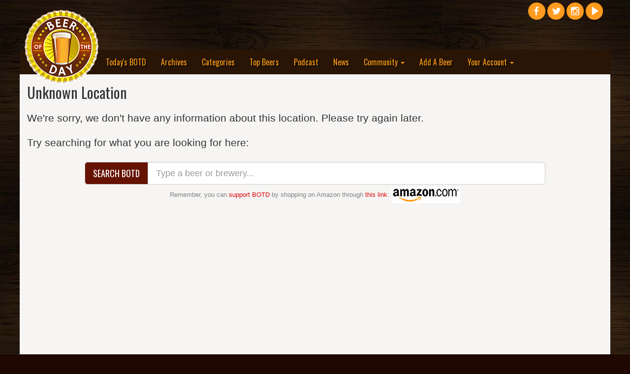

--- FILE ---
content_type: text/html; charset=UTF-8
request_url: https://www.beeroftheday.com/breweries/in/solapur
body_size: 4917
content:
<!DOCTYPE html>
<html lang="en">

<head>
<!-- Force latest IE rendering engine or ChromeFrame if installed -->
<!--[if IE]><meta http-equiv="X-UA-Compatible" content="IE=edge,chrome=1"><![endif]-->

    <title>Beer of the Day</title>
    <meta charset="utf-8">
    <meta http-equiv="X-UA-Compatible" content="IE=edge">
    <meta http-equiv="content-language" content="EN" />
    <meta name="viewport" content="width=device-width, initial-scale=1">
    <meta name="description" content="Beer of the Day is an online community for beer enthusiasts.">
    <meta name="author" content="Beer of the Day">
    <meta name="copyright" content="Copyright &copy;2007-2025 Beer of the Day.  All rights reserved.">
	    <meta property="og:title" content="Beer of the Day" />
		<meta property="og:type" content="website" />
	<meta property="og:url" content="https://www.beeroftheday.com/breweries/in/solapur" />
		<meta property="og:description" content="Beer of the Day is an online community for beer enthusiasts." />
	<meta property="og:site_name" content="Beer of the Day" />
	<meta property="fb:admins" content="730435373" />
	
	<meta name="twitter:card" content="summary_large_image">
	<meta name="twitter:site" content="@BeeroftheDay">
	<meta name="twitter:title" content="Beer of the Day">
	<meta name="twitter:description" content="Beer of the Day is an online community for beer enthusiasts.">
	<meta name="twitter:creator" content="@BeeroftheDay">
		
	<meta itemprop="name" content="Beer of the Day">
	<meta itemprop="description" content="Beer of the Day is an online community for beer enthusiasts.">
		
		<link rel="canonical" href="https://www.beeroftheday.com/breweries/in/solapur" />
		
	<link rel="shortcut icon" href="/favicon.ico" type="image/x-icon" />
	<link rel="apple-touch-icon" href="/images/fav/apple-touch-icon.png" />
	<link rel="apple-touch-icon" sizes="57x57" href="/images/fav/apple-touch-icon-57x57.png" />
	<link rel="apple-touch-icon" sizes="72x72" href="/images/fav/apple-touch-icon-72x72.png" />
	<link rel="apple-touch-icon" sizes="76x76" href="/images/fav/apple-touch-icon-76x76.png" />
	<link rel="apple-touch-icon" sizes="114x114" href="/images/fav/apple-touch-icon-114x114.png" />
	<link rel="apple-touch-icon" sizes="120x120" href="/images/fav/apple-touch-icon-120x120.png" />
	<link rel="apple-touch-icon" sizes="144x144" href="/images/fav/apple-touch-icon-144x144.png" />
	<link rel="apple-touch-icon" sizes="152x152" href="/images/fav/apple-touch-icon-152x152.png" />
			<link rel="alternate" type="application/rss+xml" title="RSS Feed for BeeroftheDay.com" href="https://www.beeroftheday.com/beeroftheday.rss" />
		
    <link href="/min/?b=css&f=bootstrap.css,chosen.css,datepicker3.css,jquery-ui.1.11.3.css,jquery.fileupload.css,jquery.dataTables.css,star-rating.min.css,main.css,finaltilesgallery.css&8037596" rel="stylesheet">
    <link href="//maxcdn.bootstrapcdn.com/font-awesome/4.3.0/css/font-awesome.min.css" rel="stylesheet">

    <link href='https://fonts.googleapis.com/css?family=Oswald:400,700,300' rel='stylesheet' type='text/css'>
	<style type="text/css"> .header_links{ display: none; visibility: hidden; }</style>
	
    <!-- HTML5 Shim and Respond.js IE8 support of HTML5 elements and media queries -->
    <!-- WARNING: Respond.js doesn't work if you view the page via file:// -->
    <!--[if lt IE 9]>
        <script src="/min/?b=js&f=html5shiv.3.7.0.js,respond.1.4.2.min.js"></script>
    <![endif]-->
	
    <!-- jQuery -->
	<script src="/min/?b=js&f=jquery-new.js,jquery-ui-new.js,jquery.dataTables.js,sorttable.js,swipe.js,jquery.finaltilesgallery.js" type="text/javascript"></script>
		<script data-ad-client="ca-pub-7411371292964356" async src="https://pagead2.googlesyndication.com/pagead/js/adsbygoogle.js"></script>
	</head>

<body style="background-color: #1e0801;">
<div id="body_container">
<hgroup>
<h1 class="header_links">Beer of the Day.</h1>
<h2 class="header_links"><a href="https://www.beeroftheday.com/">Today's BOTD</a></h2>
<h2 class="header_links"><a href="https://www.beeroftheday.com/categories">Beer Categories</a></h2>
<h2 class="header_links"><a href="https://www.beeroftheday.com/top-beers">Top Beers</a></h2>
<h2 class="header_links"><a href="https://www.beeroftheday.com/breweries">Local Breweries</a></h2>
<h2 class="header_links"><a href="https://www.beerofthedaypodcast.com/">BOTD Podcast</a></h2>
<h2 class="header_links"><a href="https://www.beeroftheday.com/news">Latest Beer News</a></h2>
</hgroup>

<div id="fb-root"></div>
<script>(function(d, s, id) {
  var js, fjs = d.getElementsByTagName(s)[0];
  if (d.getElementById(id)) return;
  js = d.createElement(s); js.id = id;
  js.src = "//connect.facebook.net/en_US/sdk.js#xfbml=1&version=v2.4&appId=862070230531204";
  fjs.parentNode.insertBefore(js, fjs);
}(document, 'script', 'facebook-jssdk'));</script>
	
	  <div class="top-pad"></div>
    <div class="container">
    <div class="spacer"></div>
		<div class="row">
			<div class="col-xs-3">
				<div style="position: relative; width: 100%; height: 0; z-index: 0;">
					<div class="" style="position: absolute; width: 100%; z-index: 0;">
						<a class="navbar-brand visible-lg" href="/"><img alt="Beer of the Day" style="width: 150px; z-index: 1000;" id="botd_logo" border="0" src="/images/beeroftheday_logo.png"></a>
						<a class="navbar-brand visible-md" href="/"><img alt="Beer of the Day" style="width: 100px; z-index: 1000; top: -105px; left: -15px;" id="botd_logo" border="0" src="/images/beeroftheday_logo.png"></a>
						<a class="navbar-brand hidden-md hidden-lg" href="/"><img alt="Beer of the Day" style="width: 100px; top: -55px; left: -25px; z-index: 1000;" id="botd_logo" border="0" src="/images/beeroftheday_logo.png"></a>
					</div>
				</div>
			</div>
			<div class="col-xs-8">
				<div style="position: relative; width: 100%; height: 0;">
								</div>
			</div>
			<div class="col-xs-1">
				<div style="position: relative; width: 100%; height: 0;" class="hidden-sm hidden-xs">
				    <div class="" style="position: absolute; top: -100px; width: 100%;">
					    <div id="social_icons" style="width: 220px; text-align: right;">
					        <a target="blank" title="Beer of the Day Facebook Page" href="https://www.facebook.com/beeroftheday"><img alt="Beer of the Day Facebook Page" class="social_icon" border="0" src="/images/social/facebook.png"></a>
					        <a target="blank" title="Beer of the Day Twitter Page" href="https://www.twitter.com/beeroftheday"><img alt="Beer of the Day Twitter Page" class="social_icon" border="0" src="/images/social/twitter.png"></a>
					        <a target="blank" title="Beer of the Day Instagram Page" href="https://www.instagram.com/beeroftheday"><img alt="Beer of the Day Instagram Page" class="social_icon" border="0" src="/images/social/instagram.png"></a>
					        <a target="blank" title="Beer of the Day YouTube Page" href="https://youtube.com/c/BeeroftheDay"><img alt="Beer of the Day YouTube Page" class="social_icon" border="0" src="/images/social/youtube.png"></a>
					        <div class="fb-follow" data-href="https://www.facebook.com/beeroftheday" data-width="100" data-height="25" data-colorscheme="dark" data-layout="button_count" data-show-faces="true"></div>
					    </div>
				    </div>
				</div>
				<div style="position: relative; width: 100%; height: 0;" class="hidden-md hidden-lg">
				    <div class="" style="position: absolute; top: 8px; left: -50px; width: 100%;">
					    <div id="social_icons" style="width: 220px; text-align: right;">
					        <a target="blank" title="Beer of the Day Facebook Page" href="https://www.facebook.com/beeroftheday"><img alt="Beer of the Day Facebook Page" class="social_icon" border="0" src="/images/social/facebook.png"></a>
					        <a target="blank" title="Beer of the Day Twitter Page" href="https://www.twitter.com/beeroftheday"><img alt="Beer of the Day Twitter Page" class="social_icon" border="0" src="/images/social/twitter.png"></a>
					        <a target="blank" title="Beer of the Day Instagram Page" href="https://www.instagram.com/beeroftheday"><img alt="Beer of the Day Instagram Page" class="social_icon" border="0" src="/images/social/instagram.png"></a>
					        <a target="blank" title="Beer of the Day YouTube Page" href="https://youtube.com/c/BeeroftheDay"><img alt="Beer of the Day YouTube Page" class="social_icon" border="0" src="/images/social/youtube.png"></a>
					        <div class="fb-follow" data-href="https://www.facebook.com/beeroftheday" data-width="100" data-height="25" data-colorscheme="dark" data-layout="button_count" data-show-faces="true"></div>
					    </div>
				    </div>
				</div>
			</div>
		</div>
    </div>
    <div class="container top-menu">
        <nav class="navbar-inverse">
          <div class="container-fluid-no-padding">
            <!-- Brand and toggle get grouped for better mobile display -->
            <div class="navbar-header">
              <button type="button" class="navbar-toggle collapsed" data-toggle="collapse" data-target="#bs-example-navbar-collapse-1">
                <span class="sr-only">Toggle navigation</span>
                <span class="icon-bar"></span>
                <span class="icon-bar"></span>
                <span class="icon-bar"></span>
              </button>
            </div>
            <!-- Collect the nav links, forms, and other content for toggling -->
            <div class="collapse navbar-collapse" id="bs-example-navbar-collapse-1">
              <ul class="nav navbar-nav">
	            <li class="hidden-xs hidden-sm hidden-md" style="width: 150px; z-index: -1;">&nbsp;</li>
                <li><a href="/">Today's BOTD</a></li>
                <li><a href="/archives">Archives</a></li>
                <li><a href="/categories">Categories</a></li>
                <li><a href="/top-beers">Top Beers</a></li>
                <li><a href="https://www.beerofthedaypodcast.com/">Podcast</a></li>
                
                <li><a href="/news">News</a></li>
                <li class="dropdown">
                  <a href="/breweries" class="dropdown-toggle" data-toggle="dropdown" role="button" aria-expanded="false">Community <span class="caret"></span></a>
                  <ul class="dropdown-menu" role="menu">
                    <li><a href="/breweries">Local Breweries</a></li>
                    
                    <li><a href="/feature">Features</a></li>
                    <li><a href="/topics">Hot Topics</a></li>
                    <li><a href="/social-media">Social Media</a></li>
                    <li><a href="/support">Support BOTD</a></li>
                    <li><a href="/contact">Contact Us</a></li>
                  </ul>
                </li>
                <li><a href="/beer/add">Add A Beer</a></li>
                <li class="dropdown">
                  <a href="/signup" class="dropdown-toggle" data-toggle="dropdown" role="button" aria-expanded="false">Your Account <span class="caret"></span></a>
                  <ul class="dropdown-menu" role="menu">
	                                                        <li><a href="/user/">View Your Profile</a></li>
                    <li class="divider"></li>
                    <li><a href="/signup">Create An Account</a></li>
                    <li><a href="/login">Login Now</a></li>
                                      </ul>
                </li>
              </ul>
            </div><!-- /.navbar-collapse -->
          </div><!-- /.container-fluid -->
        </nav>
    </div>
    

	<div class="container main_content_pane">
        <div class="row">

            <!-- Blog Post Content Column -->
            <div class="col-lg-12">

                <!-- Blog Post -->

                <!-- Title -->
                <br>
                <div class="h2">Unknown Location</div>
                
                <!-- Post Content -->
                <p class="lead">We're sorry, we don't have any information about this location.  Please try again later.</p>

                <p class="lead">Try searching for what you are looking for here:</p>

                <div style="width: 80%; margin: 0 auto;">
                <span id="open_search" class="glyphicon glyphicon-search search_button hidden"></span>
<span id="close_search" class="glyphicon glyphicon-remove search_button hidden"></span>
<div id="search_module" class=" ">
<div class="input-group input-group-lg search-bar-top">
  <span class="input-group-btn">
    <button id="search-bar-title" class="btn btn-default" type="button"><span class="hidden-xs hidden-sm">Search BOTD</span><span class="hidden-md hidden-lg"><span class="glyphicon glyphicon-search"></span></span></button>
  </span>
  <input type="text" id="site_search" class="form-control suggestion" suggestion_type="all" placeholder="Type a beer or brewery..." value="">
  
</div>
<div id="amazon_block">Remember, you can <a href="/support">support BOTD</a> by shopping on Amazon through <a target="_blank" href="https://www.amazon.com/ref=as_li_ss_tl?_encoding=UTF8&linkCode=ll2&tag=beeroftheday-20&linkId=c6cc74bc8f2bc7da3b8b9f8d47d22743">this link</a>: <a target="_blank" href="https://www.amazon.com/ref=as_li_ss_tl?_encoding=UTF8&linkCode=ll2&tag=beeroftheday-20&linkId=c6cc74bc8f2bc7da3b8b9f8d47d22743"><img id="#amazon_banner" src="/images/amazon_small.png"></a>
</div>
</div>
                </div>
                
                <p><br><p>
                
                                
		<div style="height: 500px;">&nbsp;</div>
                
            </div>
        </div>
        <!-- /.row -->
	</div>

    <div id="past_gallery" class="hidden">
    <span id="close_gallery_button" class="glyphicon glyphicon-remove"></span>
        <div class="final-tiles-gallery caption-bottom caption-center caption-color-dark">
		    <div class="ftg-items">
                
<img class="item" width="800" height="533" src="/photos/A2-hIb8uAoX85OEvuRThNNIugmPQgVKEGjUmf0B7brZndYHzWIuM2tRvoVjQUUpxiZCkTu71smhRVF9QypDEpQ**.jpg" /><br>

<img class="item" width="800" height="533" src="/photos/DjWMFnv-yQ_xXCFzAYf5kEbKPuU91MzEchmtdmBBJJypWAL7hq75_DA9UYtxAtpfHAQR1TDdsivUuVl_e89aAA**.jpg" /><br>

		    </div>
		</div>		
    </div>

	<footer>
	    <div class="container">
		    <div class="row">
		        <div class="col-md-2 text-center">
					<a href="/about">About Us</a>
		        </div>
		        <div class="col-md-2 text-center">
					<a href="/support">Support BOTD</a>
		        </div>
		        <div class="col-md-2 text-center">
					<a href="/terms">Terms & Conditions</a>
		        </div>
		        <div class="col-md-2 text-center">
					<a href="/privacy">Privacy</a>
		        </div>
		        <div class="col-md-2 text-center">
					<a href="/sitemap">Site Map</a>
		        </div>
		        <div class="col-md-2 text-center">
					<a href="/contact">Contact Us</a>
		        </div>
		    </div>
		    <div class="row">
		        <div class="col-md-12 text-center copyright_text">
					Copyright &copy;2007-2025 Beer of the Day LLC.  All rights reserved.
							        </div>
		    </div>
	    </div>
	</footer>
	
	
	<div class="modal fade" id="agemodal" tabindex="-1" role="dialog" aria-labelledby="myModalLabel" aria-hidden="true">
	  <div class="modal-backdrop">
		<div class="modal-content" style="height: 100vh; margin: 10% 10%;">
		  <div class="modal-header">
			<h4 class="modal-title" id="myModalLabel">Age Confirmation</h4>
		  </div>
		  <div class="modal-body">
			<div class="text-center">
			<img alt="Beer of the Day" style="width: 150px; z-index: 1000;" border="0" src="/images/beeroftheday_logo.png"></a>
			<br>
			<h3>In order to participate in the Beer of the Day fun, you must be old enough to enjoy a beer.
			<br><br>
			Please tell us your birth date:
			<br><br>
			</h3>
			<h4>
			<div class="row">
				<div class="col-sm-3">&nbsp;</div>
				<div class="col-sm-2">Month
					<br><select id="birth_month" class="form-control text-center" name="birth_month">
						<option value="0">Month</option>
						<option value="1">January (01)</option>
						<option value="2">February (02)</option>
						<option value="3">March (03)</option>
						<option value="4">April (04)</option>
						<option value="5">May (05)</option>
						<option value="6">June (06)</option>
						<option value="7">July (07)</option>
						<option value="8">August (08)</option>
						<option value="9">September (09)</option>
						<option value="10">October (10)</option>
						<option value="11">November (11)</option>
						<option value="12">December (12)</option>
					</select>
				</div>
				<div class="col-sm-2">Day				
					<br><select id="birth_day" class="form-control text-center" name="birth_day">
						<option value="0">Day</option>
												<option value="1">1</option>
												<option value="2">2</option>
												<option value="3">3</option>
												<option value="4">4</option>
												<option value="5">5</option>
												<option value="6">6</option>
												<option value="7">7</option>
												<option value="8">8</option>
												<option value="9">9</option>
												<option value="10">10</option>
												<option value="11">11</option>
												<option value="12">12</option>
												<option value="13">13</option>
												<option value="14">14</option>
												<option value="15">15</option>
												<option value="16">16</option>
												<option value="17">17</option>
												<option value="18">18</option>
												<option value="19">19</option>
												<option value="20">20</option>
												<option value="21">21</option>
												<option value="22">22</option>
												<option value="23">23</option>
												<option value="24">24</option>
												<option value="25">25</option>
												<option value="26">26</option>
												<option value="27">27</option>
												<option value="28">28</option>
												<option value="29">29</option>
												<option value="30">30</option>
												<option value="31">31</option>
											</select></div>
																<div class="col-sm-2">Year			
				<br><select id="birth_year" class="form-control text-center" name="birth_year">
					<option value="0">Year</option>
										<option value="2004">2004</option>
										<option value="2003">2003</option>
										<option value="2002">2002</option>
										<option value="2001">2001</option>
										<option value="2000">2000</option>
										<option value="1999">1999</option>
										<option value="1998">1998</option>
										<option value="1997">1997</option>
										<option value="1996">1996</option>
										<option value="1995">1995</option>
										<option value="1994">1994</option>
										<option value="1993">1993</option>
										<option value="1992">1992</option>
										<option value="1991">1991</option>
										<option value="1990">1990</option>
										<option value="1989">1989</option>
										<option value="1988">1988</option>
										<option value="1987">1987</option>
										<option value="1986">1986</option>
										<option value="1985">1985</option>
										<option value="1984">1984</option>
										<option value="1983">1983</option>
										<option value="1982">1982</option>
										<option value="1981">1981</option>
										<option value="1980">1980</option>
										<option value="1979">1979</option>
										<option value="1978">1978</option>
										<option value="1977">1977</option>
										<option value="1976">1976</option>
										<option value="1975">1975</option>
										<option value="1974">1974</option>
										<option value="1973">1973</option>
										<option value="1972">1972</option>
										<option value="1971">1971</option>
										<option value="1970">1970</option>
										<option value="1969">1969</option>
										<option value="1968">1968</option>
										<option value="1967">1967</option>
										<option value="1966">1966</option>
										<option value="1965">1965</option>
										<option value="1964">1964</option>
										<option value="1963">1963</option>
										<option value="1962">1962</option>
										<option value="1961">1961</option>
										<option value="1960">1960</option>
										<option value="1959">1959</option>
										<option value="1958">1958</option>
										<option value="1957">1957</option>
										<option value="1956">1956</option>
										<option value="1955">1955</option>
										<option value="1954">1954</option>
										<option value="1953">1953</option>
										<option value="1952">1952</option>
										<option value="1951">1951</option>
										<option value="1950">1950</option>
										<option value="1949">1949</option>
										<option value="1948">1948</option>
										<option value="1947">1947</option>
										<option value="1946">1946</option>
										<option value="1945">1945</option>
										<option value="1944">1944</option>
										<option value="1943">1943</option>
										<option value="1942">1942</option>
										<option value="1941">1941</option>
										<option value="1940">1940</option>
										<option value="1939">1939</option>
										<option value="1938">1938</option>
										<option value="1937">1937</option>
										<option value="1936">1936</option>
										<option value="1935">1935</option>
										<option value="1934">1934</option>
										<option value="1933">1933</option>
										<option value="1932">1932</option>
										<option value="1931">1931</option>
										<option value="1930">1930</option>
										<option value="1929">1929</option>
										<option value="1928">1928</option>
										<option value="1927">1927</option>
										<option value="1926">1926</option>
										<option value="1925">1925</option>
										<option value="1924">1924</option>
										<option value="1923">1923</option>
										<option value="1922">1922</option>
										<option value="1921">1921</option>
										<option value="1920">1920</option>
										<option value="1919">1919</option>
										<option value="1918">1918</option>
										<option value="1917">1917</option>
										<option value="1916">1916</option>
										<option value="1915">1915</option>
										<option value="1914">1914</option>
										<option value="1913">1913</option>
										<option value="1912">1912</option>
										<option value="1911">1911</option>
										<option value="1910">1910</option>
										<option value="1909">1909</option>
										<option value="1908">1908</option>
										<option value="1907">1907</option>
									</select></div>
				<div class="col-sm-3">&nbsp;</div>
			</div>
			</h4>
			<p id="age_error" class="error_msg text-danger hidden">You must be over 21 to continue.</p>
			<button id="check_age" type="button" class="btn btn-primary">I Am Over 21 Years Old</button>
			</div>
		  </div>
		</div>
	  </div>
	</div>

<script src="/js/botd_general.js" type="text/javascript"></script>
<script src="/min/?b=js&f=bootstrap.min.js,bootstrap-datepicker.js,chosen.jquery.js,star-rating.min.js" type="text/javascript"></script>


<script>
  (function(i,s,o,g,r,a,m){i['GoogleAnalyticsObject']=r;i[r]=i[r]||function(){
  (i[r].q=i[r].q||[]).push(arguments)},i[r].l=1*new Date();a=s.createElement(o),
  m=s.getElementsByTagName(o)[0];a.async=1;a.src=g;m.parentNode.insertBefore(a,m)
  })(window,document,'script','//www.google-analytics.com/analytics.js','ga');

  ga('create', 'UA-1495917-1', 'auto');
  ga('send', 'pageview');

</script>

</div>

</body>
</html>


--- FILE ---
content_type: text/html; charset=UTF-8
request_url: https://www.beeroftheday.com/js/botd_general.js
body_size: 1305
content:





$(document).ready(function () {
	$is_verified = getCookie("age_verified");
	if( !$is_verified ) {
		//$('#agemodal').modal('show');
	}
});

$( "#check_age" ).on( "click", function() {

	$is_verified = getCookie("age_verified");
	
	
	if( !$is_verified ) 
	{
		$birth_month = $( "#birth_month" ).val();
		$birth_day = $( "#birth_day" ).val();
		$birth_year = $( "#birth_year" ).val();
		
		$birth_month = ("0" + $birth_month).slice(-2);
		$birth_day = ("0" + $birth_day).slice(-2);
		
		$birth_date = $birth_year + "-" + $birth_month + "-" + $birth_day;

		dob = new Date($birth_date);
		var today = new Date();
		var age = Math.floor((today-dob) / (365.25 * 24 * 60 * 60 * 1000));
		
		if( age >= 21 ) {
			setCookie("age_verified", "1", 30 );
			$('#agemodal').modal('hide');
		} else {
			$('#age_error').removeClass('hidden');
		}
	}
});



$(function () {
        
    $('.final-tiles-gallery').finalTilesGallery({
      margin: 5,
      gridSize: 20,
      layout: 'final',
      minTileWidth: 400,
      autoLoadURL: "/gallery_images.php",
      onLoading: function () {
        	loading = setTimeout(function () {
        		$(".ftg-page-loader").fadeIn();
        	}, 100);
      },
      onUpdate: function () {
        	clearTimeout(loading);
        	$(".ftg-page-loader").fadeOut();
      }
  });
});

$( "#show_past_gallery" ).on( "click", function() {
    $( ".main_content_pane" ).addClass('hidden');
    $( "#past_gallery" ).removeClass('hidden');
});

$( "#close_gallery_button" ).on( "click", function() {
    $( "#past_gallery" ).addClass('hidden');
    $( ".main_content_pane" ).removeClass('hidden');
});

$( "#open_search" ).on( "click", function() {
    $( "#open_search" ).addClass('hidden');
    $( "#close_search" ).removeClass('hidden');
    $( "#search_module" ).removeClass('hidden');
});

$( "#close_search" ).on( "click", function() {
    $( "#search_module" ).addClass('hidden');
    $( "#close_search" ).addClass('hidden');
    $( "#open_search" ).removeClass('hidden');
});

$(function() {
$( "#site_search" ).autocomplete({
	source: function( request, response ) {
		$.ajax({
		url: "/cmd.php",
		dataType: "json",
		data: {
		query: request.term,
		cmd: 'search',
		type: 'main'
	},
	success: function( data ) {
		response( data.message );
	}
	});
	},
	minLength: 3,
	select: function( e, ui ) {
		e.preventDefault();
		
		if( ui.item.url != 'none' )
		{
			$( "#site_search" ).val('');
			window.location.replace(ui.item.url);
		}
	},
	open: function() {
		$( this ).removeClass( "ui-corner-all" ).addClass( "ui-corner-top" );
	},
	close: function() {
		$( this ).removeClass( "ui-corner-top" ).addClass( "ui-corner-all" );
	}
	});
});

$( "#login_button" ).on( "click", function() {

	$data = $("#login_form").serialize();

	$username = $("#login_username_or_email").val();

	$.ajax({
	type: "POST",
	url: "/cmd.php",
	maxSelection: 3,
	maxEntryLength: 30,
	expandOnFocus: true,
	data: { cmd: "login", data: $data }
	})
	.done(function( result ) {

		var data = jQuery.parseJSON( result );

		if( data.status == "failure" )
		{
			window.location.replace("/login/?bad_login="+$username );
		}
		else
		{

			window.location.replace("/breweries/in/solapur");
		}
	});

	return false;
});

$("#login_password").keypress(function(event) {
    if (event.which == 13) {
        event.preventDefault();
        $( "#login_button" ).trigger( "click" );
    }
});

$('.no-action').click(function(){
    return false;
});

function setCookie(cname, cvalue, exdays) {
  const d = new Date();
  d.setTime(d.getTime() + (exdays * 24 * 60 * 60 * 1000));
  let expires = "expires="+d.toUTCString();
  document.cookie = cname + "=" + cvalue + ";" + expires + ";path=/";
}

function getCookie(cname) {
  let name = cname + "=";
  let ca = document.cookie.split(';');
  for(let i = 0; i < ca.length; i++) {
	let c = ca[i];
	while (c.charAt(0) == ' ') {
	  c = c.substring(1);
	}
	if (c.indexOf(name) == 0) {
	  return c.substring(name.length, c.length);
	}
  }
  return "";
}




$( "#resend_welcome" ).on( "click", function() {

	$message_type = $(this).attr('message_type');

	$.ajax({
	type: "POST",
	url: "/cmd.php",
	maxSelection: 3,
	maxEntryLength: 30,
	expandOnFocus: true,
	data: { cmd: "resend_welcome", type: $message_type }
	})
	.done(function( result ) {

		var data = jQuery.parseJSON( result );

		if( data.status == "failure" )
		{
			alert('We were unable to send your message at this time.  Please try again later.');
		}
		else
		{
			if( data.message == "confirmed" )
			{
				$( "#"+$message_type+"unconfirmed_div" ).addClass('hidden');
				$( "#"+$message_type+"confirmed_div" ).removeClass('hidden');
			}
			else if( data.message == "sent" )
			{
				$( "#"+$message_type+"unconfirmed_div" ).addClass('hidden');
				$( "#"+$message_type+"resent_div" ).removeClass('hidden');
			}
		}
	});

	return false;
});

$( ".refresh_user" ).on( "click", function() {

	$message_type = $(this).attr('message_type');

	$.ajax({
	type: "POST",
	url: "/cmd.php",
	maxSelection: 3,
	maxEntryLength: 30,
	expandOnFocus: true,
	data: { cmd: "refresh_user", type: $message_type }
	})
	.done(function( result ) {

		var data = jQuery.parseJSON( result );

		if( data.status == "failure" )
		{
			alert('We were unable to refresh user status.  Please try again later.');
		}
		else
		{
			if( data.message == true )
			{
				$( "#"+$message_type+"_unconfirmed_div" ).addClass('hidden');
				$( "#"+$message_type+"_confirmed_div" ).removeClass('hidden');
			}
			else
			{
				$( "#"+$message_type+"_unconfirmed_div" ).html('Looks like there is a delay is updating.  Please check back a little bit later.');
			}
		}
	});

	return false;
});




--- FILE ---
content_type: text/html; charset=utf-8
request_url: https://www.google.com/recaptcha/api2/aframe
body_size: 202
content:
<!DOCTYPE HTML><html><head><meta http-equiv="content-type" content="text/html; charset=UTF-8"></head><body><script nonce="tG_DcfcQWubb-nGyb2mn6g">/** Anti-fraud and anti-abuse applications only. See google.com/recaptcha */ try{var clients={'sodar':'https://pagead2.googlesyndication.com/pagead/sodar?'};window.addEventListener("message",function(a){try{if(a.source===window.parent){var b=JSON.parse(a.data);var c=clients[b['id']];if(c){var d=document.createElement('img');d.src=c+b['params']+'&rc='+(localStorage.getItem("rc::a")?sessionStorage.getItem("rc::b"):"");window.document.body.appendChild(d);sessionStorage.setItem("rc::e",parseInt(sessionStorage.getItem("rc::e")||0)+1);localStorage.setItem("rc::h",'1764291140113');}}}catch(b){}});window.parent.postMessage("_grecaptcha_ready", "*");}catch(b){}</script></body></html>